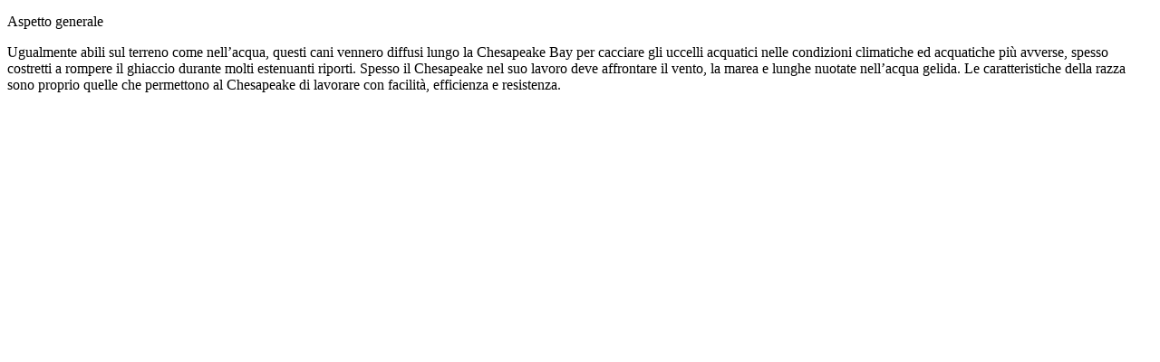

--- FILE ---
content_type: text/html; charset=utf-8
request_url: https://www.retriever.ch/it/retriever/chesapeake-bay/1cabd21cbdc1
body_size: 925
content:
<!DOCTYPE html>
<html xmlns="http://www.w3.org/1999/xhtml">

  <body><div class="tile-row columns-1 tile-row-dynamic-content-width break-on-tablet break-on-mobile" style="margin-bottom:0px;margin-top:15px;padding-right:0px;padding-bottom:0px;padding-top:0px;padding-left:0px;" data-position="4" id="2600f2974e004941833e9d7254177ddb" data-url="https://www.retriever.ch/it/retriever/chesapeake-bay/1cabd21cbdc1" data-uid="2600f2974e004941833e9d7254177ddb">

    <div class="background-options">

  
  
  
  
  


</div>

    <div class="tiles-wrapper">
      
        

  <div id="cef7b4e919124fbf84cfba2a2061c2cc" data-uid="cef7b4e919124fbf84cfba2a2061c2cc" data-position="0" data-url="https://www.retriever.ch/it/retriever/chesapeake-bay/1cabd21cbdc1/bcc34b2b14dd" data-action_conditions="{'last': True, 'first': True}" class="tile-valign-top tile language-switcher tile-collapse last" style="padding-top:0px;padding-right:0px;padding-bottom:0px;padding-left:0px;" data-jsinit="" data-gridsize="12">

    <div class="background-options">

  
  
  
  
  


</div>

    <div class="tile-content" data-uid="cef7b4e919124fbf84cfba2a2061c2cc">

    <div class="title-container">
      <span class="collapse-button collapsed" data-toggle="collapse" data-target="#collapse-contents-cef7b4e919124fbf84cfba2a2061c2cc" id="collapse-button-cef7b4e919124fbf84cfba2a2061c2cc"></span>
      
        <span class="title">Aspetto generale</span>
      
      
    </div>

    
      <div class="text collapse" id="collapse-contents-cef7b4e919124fbf84cfba2a2061c2cc">
        <p>Ugualmente abili sul terreno come nell’acqua, questi cani vennero diffusi lungo la Chesapeake Bay per cacciare gli uccelli acquatici nelle condizioni climatiche ed acquatiche più avverse, spesso costretti a rompere il ghiaccio durante molti estenuanti riporti. Spesso il Chesapeake nel suo lavoro deve affrontare il vento, la marea e lunghe nuotate nell’acqua gelida. Le caratteristiche della razza sono proprio quelle che permettono al Chesapeake di lavorare con facilità, efficienza e resistenza.</p>
      </div>
    
    

  </div>

  </div>


      
    </div>
  </div>

</body></html>